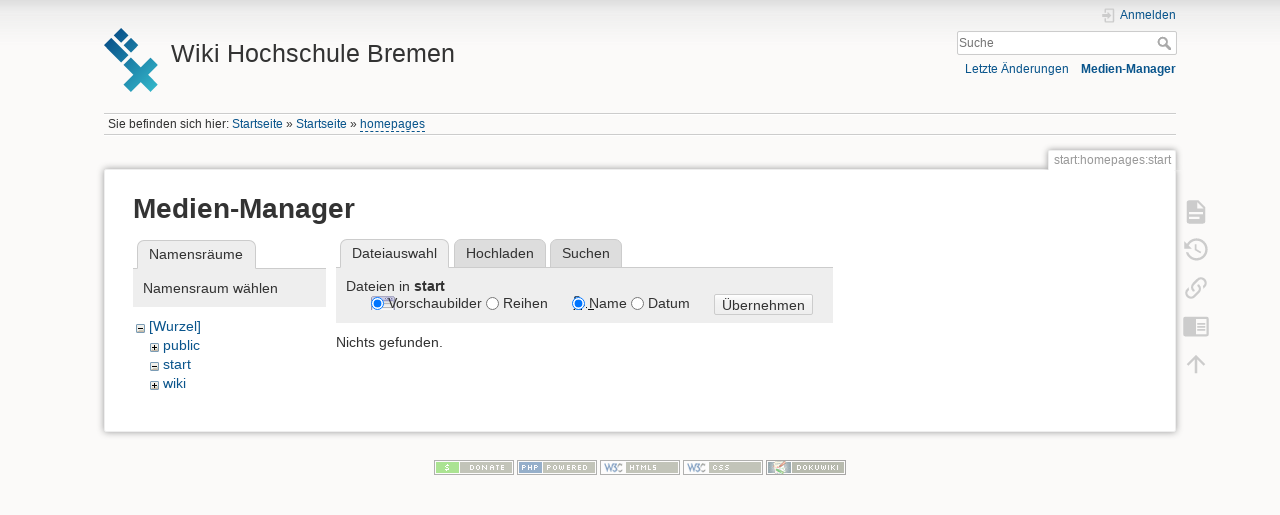

--- FILE ---
content_type: image/svg+xml
request_url: https://wiki.hs-bremen.de/lib/exe/fetch.php?media=logo.svg
body_size: 1788
content:
<?xml version="1.0" encoding="UTF-8" standalone="no"?>
<svg
   version="1.1"
   x="0"
   y="0"
   width="55.010998"
   height="65.013"
   viewBox="0 0 55.010998 65.013"
   id="svg17"
   sodipodi:docname="HSB_Logo_Farbe_sRGB.svg"
   xmlns:inkscape="http://www.inkscape.org/namespaces/inkscape"
   xmlns:sodipodi="http://sodipodi.sourceforge.net/DTD/sodipodi-0.dtd"
   xmlns="http://www.w3.org/2000/svg"
   xmlns:svg="http://www.w3.org/2000/svg">
  <sodipodi:namedview
     id="namedview19"
     pagecolor="#ffffff"
     bordercolor="#000000"
     borderopacity="0.25"
     inkscape:showpageshadow="2"
     inkscape:pageopacity="0.0"
     inkscape:pagecheckerboard="0"
     inkscape:deskcolor="#d1d1d1"
     showgrid="false" />
  <defs
     id="defs10">
    <linearGradient
       id="Gradient_1"
       gradientUnits="userSpaceOnUse"
       x1="21.716999"
       y1="31.254"
       x2="69.226997"
       y2="78.763">
      <stop
         offset="0"
         stop-color="#0A558C"
         id="stop5" />
      <stop
         offset="1"
         stop-color="#32B4C8"
         id="stop7" />
    </linearGradient>
  </defs>
  <g
     id="Layer_1"
     transform="translate(-17.966,-17.500999)">
    <path
       d="M 72.977,75.013 62.975,65.01 72.977,55.009 65.476,47.507 55.473,57.509 45.471,47.507 37.97,55.009 47.972,65.01 37.971,75.012 45.472,82.513 55.473,72.512 65.476,82.514 Z m -47.51,-47.51 -7.501,7.502 17.503,17.504 7.502,-7.503 z m 20.004,0 -7.501,7.502 7.501,7.501 7.502,-7.501 z m -2.5,-2.5 -7.502,7.5 -7.501,-7.5 7.501,-7.502 z"
       fill="url(#Gradient_1)"
       id="path12"
       style="fill:url(#Gradient_1)" />
  </g>
</svg>
